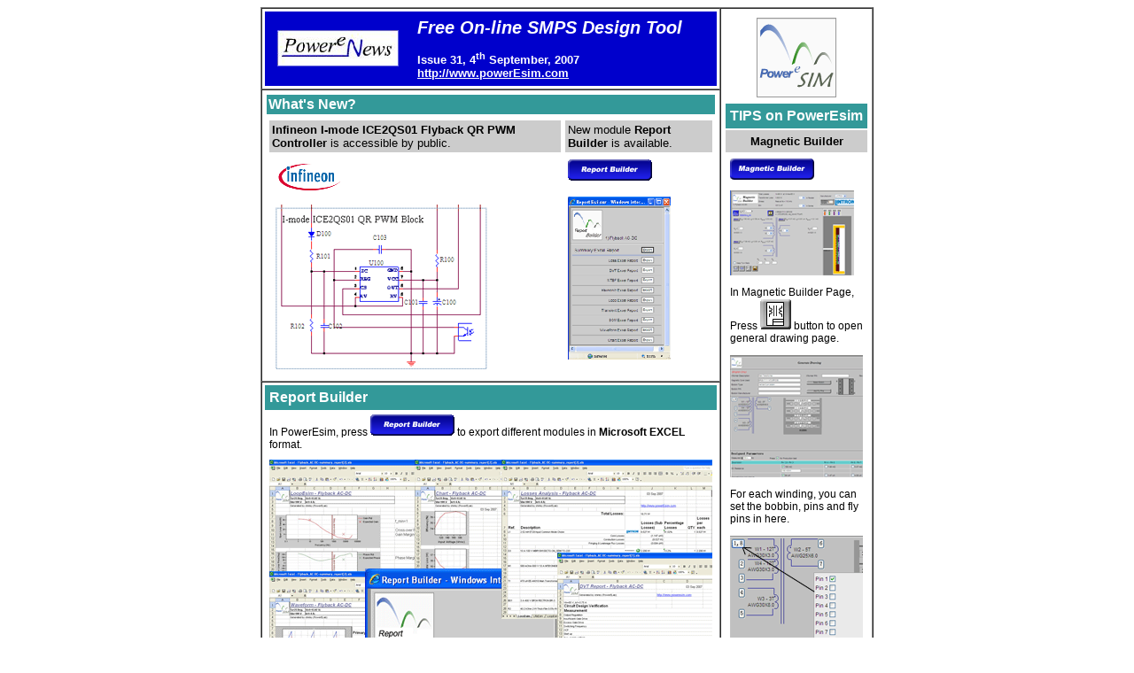

--- FILE ---
content_type: text/html
request_url: https://www.poweresim.com/about/powerenews/Issue31/index.html
body_size: 1702
content:
<html>
<head>
<title>PowerENews Issue 31</title>
<meta http-equiv="Content-Type" content="text/html; charset=utf8">
<META name="description" content="PowerEsim Newsletter (Free On-line SMPS Design Tools) --- PowerENews Issue 31">
<style>
a:hover{ color:#FFFFFF;}
a:link{ color:#FFFFFF;}
a:visited{ color:#FFFFFF;}
.FontHeader1 {
	font-family: Arial, Helvetica, sans-serif;
	font-size: 16px;
	color:#FFFFFF;
	background-color: #339999;
	font-weight: bold;
}
.FontHeader2 {
	font-family: Arial, Helvetica, sans-serif;
	font-size: 13px;
	color:#000000;
	background-color: #CCCCCC;
}
.FontContent {
	font-family: Arial, Helvetica, sans-serif;
	font-size: 12px;
	color:#000000;
}
.FontFooter {
	font-family: Arial, Helvetica, sans-serif;
	font-size: 9px;
	color:#000000;
}
.FontBlueBar{
	font-family: Arial, Helvetica, sans-serif;
	font-size: 13px;
	color:#FFFFFF;
	background-color:  #0000CC;
	font-weight: bold;
}
.style6 {font-family: Georgia, "Times New Roman", Times, serif}
</style>
</head>

<body bgcolor="#FFFFFF">
<center>
<table width="400" cellpadding="3" cellspacing="0" border="1">
  <tr>
<td valign="top" width="85%">
<table width="100%"  cellspacing="0" cellpadding="7"  >
<tr><td align="center" style="	font-family: Arial, Helvetica, sans-serif; font-size: 18px; color:#FFFFFF; background-color:  #0000CC; font-weight: bold;" rowspan="2"><img src="../powerenew.jpg"></td>
<td valign="middle" style="	font-family: Arial, Helvetica, sans-serif; font-size: 20px; color:#FFFFFF; background-color:  #0000CC;	 font-style:italic;font-weight: bold;">Free On-line SMPS Design Tool</td>
</tr>
<tr >
<td valign="middle" style="	font-family: Arial, Helvetica, sans-serif; font-size: 13px; color:#FFFFFF; background-color:  #0000CC;	font-weight: bold;">
Issue 31, 4<sup>th</sup> September, 2007&nbsp;<br><a href="http://www.powerEsim.com">http://www.powerEsim.com </a></td>
</tr>
</table>
</td>
<td width="15%" rowspan="3" valign="top">
<table cellpadding="5" cellspacing="2" border="0" >
<tr><td align="center"><img src="../logo4.gif" title="www.PowerEsim.com"></td></tr>
<tr style="font-family: Arial, Helvetica, sans-serif; font-size: 16px; color:#FFFFFF; background-color: #339999; font-weight: bold;"><td align="center">TIPS on PowerEsim</td></tr>
<tr><td style="font-family: Arial, Helvetica, sans-serif; font-size: 13px; color:#000000;background-color: #CCCCCC;" align="center">
<b>Magnetic Builder</b></td></tr>
<tr>
<td valign="top" style="font-family: Arial, Helvetica, sans-serif; font-size: 12px; color:#000000;">
<p><img src="magneticbuilder_E_up_1.gif"></p>
<p><img src="magnetic1.gif"></p>
<p>In Magnetic Builder Page, Press <img src="generatedrawing_up.gif"> button to open general drawing page.</p>
<p><img src="magnetic4.gif"></p>
<p>For each winding, you can set the bobbin, pins and fly pins in here.</p>
<p><img src="pin1.gif"></p>
</td></tr>
<tr><td align="center"></td></tr>
</table>
</td></tr>
<tr><td>
<table width="100%" cellspacing="2" cellpadding="2"><tr style="font-family: Arial, Helvetica, sans-serif; font-size: 16px; color:#FFFFFF; background-color: #339999; font-weight: bold;"><td>What's New?</td></tr></table>
<table  cellspacing="5"  cellpadding="3">
<tr>
<td style="font-family: Arial, Helvetica, sans-serif; font-size: 13px; color:#000000;background-color: #CCCCCC;">
<b>Infineon I-mode ICE2QS01 Flyback QR PWM Controller</b> is accessible by public.</td>
<td style="font-family: Arial, Helvetica, sans-serif; font-size: 13px; color:#000000;background-color: #CCCCCC;">
New module <b>Report Builder</b> is available.</td>
</tr>
<tr>
<td style="font-family: Arial, Helvetica, sans-serif; font-size: 10px; color:#000000;" valign="top">
<img src="infineon.gif"><br><br><img src="ice2qs01.gif"></td>
<td valign="top"><img src="reportbuilder_E_up_1.gif"><br><br><img src="reportbuilder.gif"></td>
</tr>
</table>
</td></tr>
<tr><td>
<table width="100%" cellpadding="5" cellspacing="0" border="0" bgcolor="#CCCCCC">
<tr style="font-family: Arial, Helvetica, sans-serif; font-size: 16px; color:#FFFFFF; background-color: #339999; font-weight: bold;">
<td>Report Builder</td>
</tr>
</table>
<table width="100%" cellpadding="5" cellspacing="0" border="0">
<tr>
<td colspan="2" valign="top" style="font-family: Arial, Helvetica, sans-serif; font-size: 12px; color:#000000;">
In PowerEsim, press <img src="reportbuilder_E_up_1.gif"> to export different modules in <b>Microsoft EXCEL</b> format.
</td>
<tr><td><img src="reportbuilder_1.gif"></td></tr>
</tr></table>
</td></tr>
<tr><td colspan="2">
<table align="center"  width="100%" cellpadding="3" cellspacing="0" border="0">
  <tr>
    <td style="font-family: Arial, Helvetica, sans-serif; font-size: 9px; color:#000000;"  align="center">Tel: (852) 2857 8498 &nbsp; Fax: (852) 2546 0217&nbsp;&nbsp; Email: <a style="color:#000000 " href="mailto:sales@powerelab.com">sales@powerelab.com</a><br>
      Address: 1/F Technology Innovation &amp; Incubation Building, Hong Kong University,  Pokfulam Road, Hong Kong<br>Website:&nbsp;<a style="color:#000000 " href="http://www.powerELab.com"> http://www.powerELab.com</a>&nbsp;&nbsp;&nbsp;&nbsp; <a style="color:#000000 " href="http://www.powerEsim.com">http://www.powerEsim.com</a></td></tr>
  <tr><td style="	font-family: Arial, Helvetica, sans-serif; font-size: 13px; color:#FFFFFF; background-color:  #0000CC;	font-weight: bold;" align="center" bgcolor="#0000CC">PowerELab - A Power Converter Technology Provider </td></tr>
  <tr><td style="font-family: Arial, Helvetica, sans-serif; font-size: 9px; color:#000000;" align="center">Copyright 2007 PowerELab Limited. All rights reserved.</td></tr>
</table>
</tr>
</table>
<font style="font-family: Arial, Helvetica, sans-serif; font-size: 9px; color:#000000;">
If you want to unsubscribe the newsletter from powerEsim, please send an e-mail to:<a style="color:#000000 " href="mailto: unsubscribe@powerelab.com?subject=UNSUBSCRIBE"> unsubscribe@powerelab.com</a> with the following in the subject line: UNSUBSCRIBE </font>
</center>
</body>
</html>
